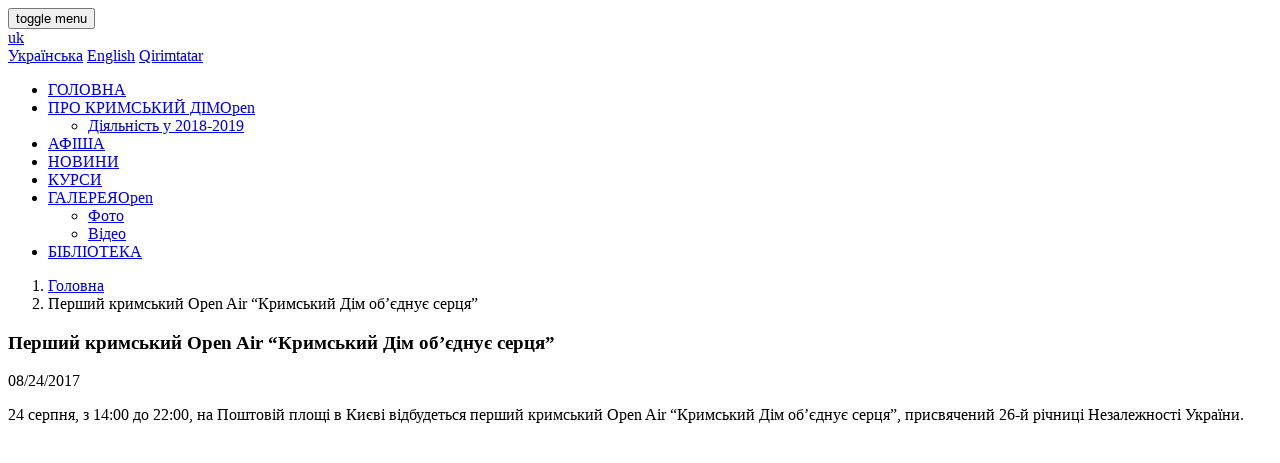

--- FILE ---
content_type: text/html; charset=utf-8
request_url: https://crimeanhouse.org/content/plugins/news/article/pershii-krimskii-open-air-krimskii-dim-objednuje-sercja/
body_size: 7017
content:
<!DOCTYPE html>
<html lang="uk">
<head>
  <meta charset="utf-8">
  <base href="/">
  <title>Перший кримський Open Air “Кримський Дім об’єднує серця”</title>
  <meta property="og:title" content="Перший кримський Open Air “Кримський Дім об’єднує серця”">
  <meta property="og:type" content="article">
  <meta property="og:url" content="http://crimeanhouse.org/content/plugins/news/article/pershii-krimskii-open-air-krimskii-dim-objednuje-sercja">
  <meta property="og:image" content="http://crimeanhouse.org//fileadmin/_processed_/f/6/csm_Afisha_KDOpenAir_d84e9e2258.jpg">
  <meta name="description" content="24 серпня, з 14:00 до 22:00, на Поштовій площі в Києві відбудеться перший кримський Open Air “Кримський Дім об’єднує серця”, присвячений 26-й річниці Незалежності України.">
  <meta property="og:description" content="24 серпня, з 14:00 до 22:00, на Поштовій площі в Києві відбудеться перший кримський Open Air “Кримський Дім об’єднує серця”, присвячений 26-й річниці Незалежності України.">
  <meta http-equiv="X-UA-Compatible" content="ie=edge">
  <meta name="viewport" content="width=device-width, initial-scale=1.0, user-scalable=no">
  <meta name="mobile-web-app-capable" content="yes">
  <meta name="apple-mobile-web-app-capable" content="yes">
  <meta name="apple-mobile-web-app-status-bar-style" content="black">
  <meta name="format-detection" content="telephone=no">
  <link rel="stylesheet" type="text/css" href="/typo3temp/compressor/merged-d75265cbaac5caa5464ae3eb83209bee-799d0bbabd38f91f45e8dc02f5975cb1.css?1574252628" media="all">
  <script src="/typo3temp/compressor/merged-007fc5e11da29a59c64cdb5142023522-771e69d7f34a0adab76a5949ad663906.js?1545412580" type="text/javascript"></script>
  <script>
  var PxaCookieWarningHelper = {setDocumentClass : function(className) {
    document.documentElement.className += (document.documentElement.className == "" ? "":" ") + className;
  },cookieCloseUrl:"http://crimeanhouse.org/content/plugins/news/article/pershii-krimskii-open-air-krimskii-dim-objednuje-sercja/?cHash=b5afd44dfceddbc437dda4703a36b530&type=314638125&tx_pxacookiebar_pxacookiebar%5Baction%5D=closeWarning",cookieBarUrl:"http://crimeanhouse.org/?id=42&type=314638125&L=0",getCookie : function(c_name) {
        var i, x, y, ARRcookies = document.cookie.split(";");
        for (i = 0; i < ARRcookies.length; i++) {
                x = ARRcookies[i].substr(0, ARRcookies[i].indexOf("="));
                y = ARRcookies[i].substr(ARRcookies[i].indexOf("=") + 1);
                x = x.replace(/^\s+|\s+$/g, "");
                if (x == c_name) {
                        return unescape(y) == '1';
                }
        }

        return false;
  },disableAjaxLoading: false,isActiveConsent: false,};PxaCookieWarningHelper['cookieIsSet']=PxaCookieWarningHelper.getCookie('pxa_cookie_warning');if(!PxaCookieWarningHelper['cookieIsSet'] && PxaCookieWarningHelper['disableAjaxLoading']) {PxaCookieWarningHelper.setDocumentClass("visible-cookie-warning");}
  </script>
  <link rel="apple-touch-icon" sizes="180x180" href="/apple-touch-icon.png">
  <link rel="icon" type="image/png" sizes="32x32" href="/favicon-32x32.png">
  <link rel="icon" type="image/png" sizes="16x16" href="/favicon-16x16.png">
  <link rel="manifest" href="/manifest.json">
  <link rel="mask-icon" href="/safari-pinned-tab.svg" color="#5bbad5">
  <meta name="theme-color" content="#ffffff">
  <link href="https://fonts.googleapis.com/css?family=Roboto+Condensed|Roboto:400,500" rel="stylesheet">
  <script>
        // touchSupport
        touchSupport = (('ontouchstart' in window) || (navigator.MaxTouchPoints > 0) || (navigator.msMaxTouchPoints > 0));
        if (!touchSupport) {
            document.documentElement.className += " no-touch";
        }
        else{
            document.documentElement.className += " touch";
        }
        // IE version
        var uA = window.navigator.userAgent;
        var msie = uA.indexOf('MSIE ');
        var trident = uA.indexOf('Trident/');
        var ie;
        function detectIE () {
            if (msie > 0) {
                // IE 10 or older => return version number
                ie = 'ie' + parseInt(uA.substring(msie + 5, uA.indexOf('.', msie)), 10);
                return ie;
            }
            if (trident > 0) {
                // IE 11 (or newer) => return version number
                var rv = uA.indexOf('rv:');
                ie = 'ie' + parseInt(uA.substring(rv + 3, uA.indexOf('.', rv)), 10);
                return ie;
            }
        return ie = 'nonIE';
        }
        detectIE();
        if (ie === 'nonIE') {
            document.documentElement.className += (' ' + ie);
        } else{
            document.documentElement.className += (' ' + (ie + ' ' + 'IE'));
        };

        var isIOS = false;
        function detectIOS() {
            var iDevices = [
                'iPad Simulator',
                'iPhone Simulator',
                'iPod Simulator',
                'iPad',
                'iPhone',
                'iPod'
            ];

            if (!!navigator.platform) {
                while(iDevices.length) {
                    if (navigator.platform === iDevices.pop()) {
                        isIOS = true;
                        // In case if should be in DOM
                        // for now can be omitted - no styles by default attached to this class name ' iOS'
                        document.documentElement.className += " iOS";
                    }
                }
            }
        }
        detectIOS();

        var isAndroid = false;
        var android = uA.indexOf('Android ');
        function detectAndroid() {
            if (android > 0) {
                isAndroid = true;
                // In case if should be in DOM
                // for now can be omitted - no styles by default attached to this class name ' android'
                document.documentElement.className += " android";
            }
        }
        detectAndroid();
  </script>
  <meta name="title" content="Article">
  <meta name="date" content="2019-08-11">
  <link rel="canonical" href="/content/plugins/news/article/pershii-krimskii-open-air-krimskii-dim-objednuje-sercja/">
</head>
<body>
  <header class="header">
    <div class="header-top-wrp">
      <div class="header-top">
        <div class="header-top__main-navigation-toggle-btn">
          <button type="button" class="main-navigation__toggle-btn js__main-navigation__toggle-btn"><span>toggle menu</span></button>
        </div>
        <div class="header-top__language-menu">
          <a class="header-top__language-menu-btn js__header-top__language-menu-btn" href="/#"><span class="main-flag-icon flag-icon icons icon-earth"></span> <span class="flag-language">uk</span> <span class="main-arrow-icon icons icon-arrow-down22"></span></a>
          <div class="header-top__language-menu-box js__header-top__language-menu-box">
            <a class="header-top__language-menu-box-item active" title="Українська" href="/content/plugins/news/article/pershii-krimskii-open-air-krimskii-dim-objednuje-sercja/"><span class="flag-icon flag-icon-ua"></span> Українська</a> <a class="header-top__language-menu-box-item" title="English" href="/en/article/pershii-krimskii-open-air-krimskii-dim-objednuje-sercja/"><span class="flag-icon flag-icon-gb"></span> English</a> <a class="header-top__language-menu-box-item" title="Qirimtatar" href="/crh/innehall/plugins/news/article/pershii-krimskii-open-air-krimskii-dim-objednuje-sercja/"><span class="flag-icon flag-icon-crh"></span> Qirimtatar</a> <a class="header-top__language-menu-box-close-btn js__header-top__language-menu-box-close-btn"></a>
          </div>
        </div>
        <ul class="nav"></ul>
      </div>
    </div>
    <div class="header-middle-wrp">
      <div class="header-middle">
        <div class="header-middle__logo"></div>
      </div>
    </div>
    <nav class="main-navigation js__main-navigation">
      <div class="main-navigation__items-wrp js__navigation__items-wrp">
        <ul class="main-navigation__items-list js__main-navigation__items-list">
          <li class="main-navigation__item js__main-navigation__item uid-93 point-1 first">
            <a href="/" class="main-navigation__item-link js__main-navigation__item-link">ГОЛОВНА</a>
          </li>
          <li class="main-navigation__item js__main-navigation__item _sub uid-122 point-2 middle">
            <a href="/pro-krimskii-dim/" class="main-navigation__item-link js__main-navigation__item-link">ПРО КРИМСЬКИЙ ДІМ</a><a href="#" class="main-navigation__open-sub-menu-link js__main-navigation__open-sub-menu-link">Open</a>
            <ul class="main-navigation__sub-item-list">
              <li class="main-navigation__sub-item uid-142 point-1 last">
                <a href="/pro-krimskii-dim/dijalnist-u-2018-2019/" class="main-navigation__sub-item-link">Діяльність у 2018-2019</a>
              </li>
            </ul>
          </li>
          <li class="main-navigation__item js__main-navigation__item uid-125 point-3 middle">
            <a href="/afisha/" class="main-navigation__item-link js__main-navigation__item-link">АФІША</a>
          </li>
          <li class="main-navigation__item js__main-navigation__item uid-123 point-4 middle">
            <a href="/novini/" class="main-navigation__item-link js__main-navigation__item-link">НОВИНИ</a>
          </li>
          <li class="main-navigation__item js__main-navigation__item uid-124 point-5 middle">
            <a href="/kursi/" class="main-navigation__item-link js__main-navigation__item-link">КУРСИ</a>
          </li>
          <li class="main-navigation__item js__main-navigation__item _sub uid-126 point-6 middle">
            <a href="/galereja/" class="main-navigation__item-link js__main-navigation__item-link">ГАЛЕРЕЯ</a><a href="#" class="main-navigation__open-sub-menu-link js__main-navigation__open-sub-menu-link">Open</a>
            <ul class="main-navigation__sub-item-list">
              <li class="main-navigation__sub-item uid-141 point-1 first">
                <a href="/galereja/foto/" class="main-navigation__sub-item-link">Фото</a>
              </li>
              <li class="main-navigation__sub-item uid-136 point-2 last">
                <a href="/galereja/video/" class="main-navigation__sub-item-link">Відео</a>
              </li>
            </ul>
          </li>
          <li class="main-navigation__item js__main-navigation__item uid-127 point-7 last">
            <a href="/biblioteka/" class="main-navigation__item-link js__main-navigation__item-link">БІБЛІОТЕКА</a>
          </li>
        </ul>
      </div>
    </nav>
    <div class="main-navigation__search-box-overlay js__main-navigation__search-box-overlay"></div>
    <div class="header-top__language-menu-overlay js__header-top__language-menu-overlay"></div>
  </header>
  <div class="hidden-sm hidden-xs">
    <div class="breadcrumbs">
      <div class="breadcrumbs__wrp container">
        <ol class="breadcrumbs__list">
          <li class="breadcrumbs__list-item">
            <span class="icons icon-t3-home"></span><a href="/" class="breadcrumbs__list-link" title="Головна"><span>Головна</span></a>
          </li>
          <li class="breadcrumbs__list-item _active">Перший кримський Open Air “Кримський Дім об’єднує серця”</li>
        </ol>
      </div>
    </div>
  </div>
  <div class="container">
    <div class="row">
      <div class="col-md-12">
        <div id="c79" class="">
          <div class="news news-single">
            <div class="article" itemscope="itemscope" itemtype="http://schema.org/Article">
              <div class="news-article-header">
                <h3 itemprop="headline">Перший кримський Open Air “Кримський Дім об’єднує серця”</h3>
              </div>
              <div class="news-article-footer">
                <p><span class="news-list-date"><time datetime="2017-08-24">08/24/2017</time>
                <meta itemprop="datePublished" content="2017-08-24"></span></p>
              </div>
              <div class="teaser-text" itemprop="description">
                <span class="news-list-date"></span>
                <p><span class="news-list-date">24 серпня, з 14:00 до 22:00, на Поштовій площі в Києві відбудеться перший кримський Open Air “Кримський Дім об’єднує серця”, присвячений 26-й річниці Незалежності України.</span></p>
              </div>
              <div class="news-img-wrap">
                <span class="news-list-date"></span>
                <div class="outer">
                  <span class="news-list-date"></span>
                  <div class="mediaelement mediaelement-image">
                    <span class="news-list-date"><a href="/fileadmin/_processed_/f/6/csm_Afisha_KDOpenAir_63fc9a1093.jpg" title="" class="lightbox" rel="lightbox[myImageSet]"><img src="/fileadmin/_processed_/f/6/csm_Afisha_KDOpenAir_012788baaf.jpg" width="282" height="399" alt=""></a></span>
                  </div><span class="news-list-date"></span>
                </div>
              </div>
              <div class="news-text-wrap" itemprop="articleBody">
                <span class="news-list-date"></span>
                <p><span class="news-list-date">24 серпня, з 14:00 до 22:00, на Поштовій площі в Києві відбудеться перший кримський Open Air “Кримський Дім об’єднує серця”, присвячений 26-й річниці Незалежності України.</span></p><span class="news-list-date"></span>
                <p><span class="news-list-date">На гостей чекає святковий концерт за участі відомих кримськотатарських та українських артистів, серед яких Злата Огнєвіч, Ельзара Баталова, Азіза Ібрагімова, джазовий піаніст та композитор Усеїн Бекіров, панк-рок гурт “Shatur-Gudur” та багато інших.</span></p><span class="news-list-date"></span>
                <p><span class="news-list-date">В рамках святкування також відбудеться серія майстер-класів з традиційних кримськотатарських мистецтв, зокрема за участі кераміста Рустема Скибіна та його студії, кулінарна майстерня, а також виставка-ярмарок народно-прикладного та декоративного мистецтва.</span></p><span class="news-list-date"></span>
                <p><span class="news-list-date">Основні події:</span></p><span class="news-list-date"></span>
                <p><span class="news-list-date">14:00 - Офіційне відкриття 14:20 - Громадська організація “Кримська родина”, що займається збереженням національної і культурної спадщини кримських татар. Акордеоніст-віртуоз Джеміль Комуджи.</span></p><span class="news-list-date"></span>
                <p><span class="news-list-date">14:45 - Аліє Бекірова, кримськотатарська співачка, учасниця проекту “Голос Країни”</span></p><span class="news-list-date"></span>
                <p><span class="news-list-date">15:45 - Ансамбль ударних інструментів “ARS NOVA”</span></p><span class="news-list-date"></span>
                <p><span class="news-list-date">16:35 - Азіза Ібрагімова, кримськотатарська співачка, учасниця проекту «Х-фактор».</span></p><span class="news-list-date"></span>
                <p><span class="news-list-date">17:40 - “Shatur Gudur”, кримськотатарський панк-рок гурт</span></p><span class="news-list-date"></span>
                <p><span class="news-list-date">18:25 - Усеїн Бекіров, джазовий піаніст і композитор та Ельзара Баталова, українська співачка кримськотатарського походження, Заслужена артистка України</span></p><span class="news-list-date"></span>
                <p><span class="news-list-date">19:15 - Шоу “Велике барабанне коло” із залученням глядачів від студії Be Together</span></p><span class="news-list-date"></span>
                <p><span class="news-list-date">20:00 - Злата Огнєвіч, українська співачка, представниця України на пісенному конкурсі Євробачення 2013 року</span></p><span class="news-list-date"></span>
              </div>
              <div class="news-related-wrap">
                <span class="news-list-date"></span>
              </div>
            </div>
          </div>
        </div>
      </div>
    </div>
  </div>
  <footer class="footer">
    <span class="news-list-date"></span>
    <div id="c270" class="">
      <span class="news-list-date"></span>
      <div class="col1">
        <span class="news-list-date"></span>
        <div id="c264" class="container">
          <span class="news-list-date"></span>
          <div class="row">
            <span class="news-list-date"></span>
            <div class="col-md-6">
              <span class="news-list-date"></span>
              <div id="c448" class="">
                <span class="news-list-date"></span>
                <div class="ce-textpic ce-left ce-above">
                  <span class="news-list-date"></span>
                  <div class="ce-gallery" data-ce-columns="1" data-ce-images="1">
                    <span class="news-list-date"></span>
                    <div class="ce-row">
                      <span class="news-list-date"></span>
                      <div class="ce-column">
                        <span class="news-list-date"></span>
                        <div class="ce-media">
                          <span class="news-list-date"><img data-caption="" src="/fileadmin/user_upload/Other/LOGO/crimeanhouse-logo-short-white.png" width="212" height="34" alt=""></span>
                        </div><span class="news-list-date"></span>
                      </div>
                    </div>
                  </div>
                  <div class="ce-bodytext">
                    <span class="news-list-date"></span>
                    <p><span class="news-list-date">Кримський Дім - місце концентрації кримської енергетики у культурній, освітній, інформаційній, правозахисній сферах на континентальній Україні.</span></p><span class="news-list-date"></span>
                  </div>
                </div>
              </div>
            </div>
            <div class="col-md-6">
              <span class="news-list-date"></span>
              <div id="c450" class="">
                <span class="news-list-date"></span>
                <h4><span class="news-list-date">КОНТАКТИ</span></h4>
              </div>
              <div id="c449" class="">
                <span class="news-list-date"></span>
                <div class="row">
                  <span class="news-list-date"></span>
                  <div class="col-md-6">
                    <span class="news-list-date"></span>
                    <div id="c452" class="">
                      <span class="news-list-date"></span>
                      <div class="ce-textpic ce-right ce-intext">
                        <span class="news-list-date"></span>
                        <div class="ce-bodytext">
                          <span class="news-list-date"></span>
                          <p><span class="news-list-date">Кримський Дім&nbsp;<br>
                          Київ, 01010<br>
                          вул. Омеляновича-Павленка, 9</span></p>
                        </div>
                      </div>
                    </div>
                    <div id="c453" class="">
                      <span class="news-list-date"></span>
                      <ul class="nav contact-links">
                        <li>
                          <span class="news-list-date"></span>
                          <p><span class="news-list-date"><span class="icons icon-t3-mobile"></span><span>Зателефонувати</span></span></p>
                        </li>
                        <li>
                          <p><span class="icons icon-t3-mail"></span><span>Написати нам</span> <a href="javascript:linkTo_UnCryptMailto('ocknvq,etkogcpjqwugmakxBiockn0eqo');">crimeanhousekyiv@<span style="display:none;">remove-this.</span>gmail.<span style="display:none;">remove-this.</span>com</a></p>
                        </li>
                      </ul>
                    </div>
                  </div>
                  <div class="col-md-6"></div>
                </div>
              </div>
            </div>
          </div>
        </div>
        <div class="margin-bottom-30">
          <div id="c266" class="container">
            <div class="row">
              <div class="col1 col-md-6">
                <div id="c265" class="">
                  <div class="social-icons">
                    <span class="icons icon-t3-facebook"></span> <span class="icons icon-t3-instagram"></span>
                  </div>
                </div>
              </div>
              <div class="col2 col-md-6 footer__subscribe">
                <div id="c258" class="">
                  <h4>ПІДПИСАТИСЬ НА НОВИНИ</h4>
                  <div class="ce-textpic ce-right ce-intext">
                    <div class="ce-bodytext">
                      <p>Підписуйтесь, аби бути в курсі найближчих подій та новин Кримського Дому</p>
                    </div>
                  </div>
                </div>
                <div class="margin-bottom-20">
                  <div id="c259" class="">
                    <div class="tx-pxa-newsletter-subscription">
                      <form class="form-inline" id="259" action="/" method="post" name="259">
                        <div>
                          <input type="hidden" name="tx_pxanewslettersubscription_subscription[__referrer][@extension]" value="PxaNewsletterSubscription"> <input type="hidden" name="tx_pxanewslettersubscription_subscription[__referrer][@vendor]" value="Pixelant"> <input type="hidden" name="tx_pxanewslettersubscription_subscription[__referrer][@controller]" value="NewsletterSubscription"> <input type="hidden" name="tx_pxanewslettersubscription_subscription[__referrer][@action]" value="form"> <input type="hidden" name="tx_pxanewslettersubscription_subscription[__referrer][arguments]" value="YTowOnt922a4f1966171704703516519a929f7dbba46672a"> <input type="hidden" name="tx_pxanewslettersubscription_subscription[__referrer][@request]" value="a:4:{s:10:&quot;@extension&quot;;s:25:&quot;PxaNewsletterSubscription&quot;;s:11:&quot;@controller&quot;;s:22:&quot;NewsletterSubscription&quot;;s:7:&quot;@action&quot;;s:4:&quot;form&quot;;s:7:&quot;@vendor&quot;;s:8:&quot;Pixelant&quot;;}20c79a2ddc8e14d55ba9c501fbabe0fb12003004"> <input type="hidden" name="tx_pxanewslettersubscription_subscription[__trustedProperties]" value="a:3:{s:5:&quot;ceuid&quot;;i:1;s:5:&quot;email&quot;;i:1;s:10:&quot;submitType&quot;;i:1;}975155f490d94b9dd1ff935306dff2f7427f286e">
                        </div><input type="hidden" name="tx_pxanewslettersubscription_subscription[ceuid]" value="259">
                        <div class="form-group">
                          <input placeholder="E-mail" class="form-control" id="email" type="text" name="tx_pxanewslettersubscription_subscription[email]">
                        </div><input class="btn btn-default" type="submit" value="Підписатись" name="tx_pxanewslettersubscription_subscription[submitType]">
                      </form>
                      <script type="text/javascript">
                      var jqXHR_error_message = 'Technical problem, please try again later.';
                      var ajaxLanguageId = 0;
                      </script>
                    </div>
                  </div>
                </div>
              </div>
            </div>
          </div>
        </div>
        <div class="footer__bottom">
          <div id="c269" class="container">
            <div class="row">
              <div class="col1 col-md-7 footer__bottom-copyright">
                <div id="c267" class="">
                  <p>Усі права захищено © 2019</p>
                </div>
              </div>
              <div class="col2 col-md-5 footer__bottom-nav">
                <div id="c268" class=""></div>
              </div>
            </div>
          </div>
        </div>
      </div>
    </div>
  </footer>
  <script src="/typo3temp/compressor/merged-186085492b039485e8259fe969f388d3-17f3c52aeda21580cc19f86e1ffbc65f.js?1545412580" type="text/javascript"></script> 
  <script src="/typo3temp/compressor/merged-63983ad4e6031f0e80154fc7a3229cc0-620e94234d7ca5a293ccbab5832dcfba.js?1545412580" type="text/javascript"></script> 
  <script type="text/javascript">


  /*<![CDATA[*/
  /*259*/
  $(document).ready(function(){$("#259 input[type=submit]").click(function(e){e.preventDefault();var formData=$(this).closest('form').serializeArray();formData.push({name:this.name,value:this.value});var ts=Math.round(+new Date());var messageTagId='contact-form-message'+ts;$('#259 input[type="submit"] i').fadeIn(50);$('#259 input[type="submit"]').attr('disabled','disabled');$.ajax({type:'POST',url:$('#259').attr('action')+'?type=6171240&tx_pxanewslettersubscription_subscription%5Baction%5D=ajax&L=' + ajaxLanguageId,data:formData,dataType:"JSON",success:function(response){$('#259').after('<div id="'+messageTagId+'" class="alert">'+response.message+'<div>');if(response.success){$('#'+messageTagId).addClass('alert-success');$('#259').hide()}else{$('#'+messageTagId).addClass('alert-danger');$('#'+messageTagId).delay(5000).fadeOut('slow')}$('#259 input[type="submit"] i').fadeOut(50);$('#259 input[type="submit"]').removeAttr('disabled')},error:function(jqXHR,textStatus,errorThrown){$('#259').after('<div id="'+messageTagId+'" class="alert alert-danger">'+jqXHR_error_message+'<div>');$('#'+messageTagId).delay(5000).fadeOut('slow');$('#259 input[type="submit"] i').fadeOut(50);$('#259 input[type="submit"]').removeAttr('disabled')}})})});

  /*]]>*/
  </script>
<script defer src="https://static.cloudflareinsights.com/beacon.min.js/vcd15cbe7772f49c399c6a5babf22c1241717689176015" integrity="sha512-ZpsOmlRQV6y907TI0dKBHq9Md29nnaEIPlkf84rnaERnq6zvWvPUqr2ft8M1aS28oN72PdrCzSjY4U6VaAw1EQ==" data-cf-beacon='{"version":"2024.11.0","token":"6f967cefc6d9437d9212d5ea4ce7a6b3","r":1,"server_timing":{"name":{"cfCacheStatus":true,"cfEdge":true,"cfExtPri":true,"cfL4":true,"cfOrigin":true,"cfSpeedBrain":true},"location_startswith":null}}' crossorigin="anonymous"></script>
</body>
</html>
